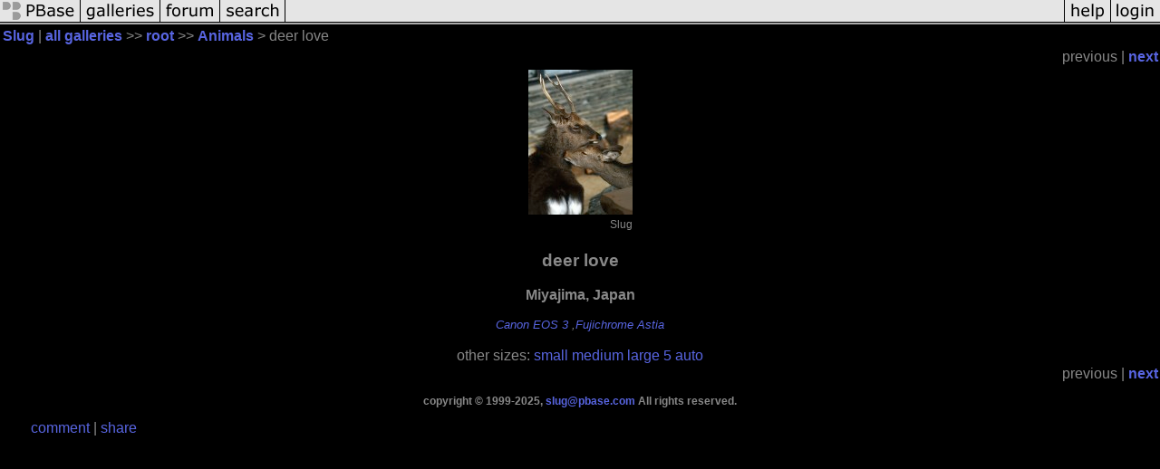

--- FILE ---
content_type: text/html; charset=ISO-8859-1
request_url: https://pbase.com/slug/image/12824
body_size: 2572
content:
<html lang="en-US"><head>
<title>deer love photo - Slug photos at pbase.com</title>
<link rel="stylesheet" type="text/css" href="https://ap1.pbase.com/styles/gallery2.v4.css">
<link rel="stylesheet" type="text/css" href="https://css.pbase.com/styles/16273.css">
<meta property="og:site_name" content="PBase"/>
<meta property="og:title" content="deer love by Slug"/>
<meta property="og:type" content="photo"/>
<meta property="og:image" content="https://a4.pbase.com/u8/slug/medium/145.14.5.jpg"/>
<meta property="og:url" content="https://pbase.com/slug/image/12824"/>
<meta property="fb:admins" content="1056217662"/>
<meta property="fb:page_id" content="204057099643592"/>
<meta name="pinterest" content="nopin" />
<script language="JavaScript" type="text/javascript" src="https://ap1.pbase.com/js/jquery-1.9.1.min.js"></script>
<script language="JavaScript" type="text/javascript" src="https://ap1.pbase.com/js/jquery.mobile.custom.min.js"></script>
<script language="JavaScript" type="text/javascript" src="https://ap1.pbase.com/js/ajaxRequestObject.js"></script>
<script language="JavaScript" type="text/javascript" src="https://ap1.pbase.com/js/ajaxVote.v2.js"></script>
<script language="JavaScript" type="text/javascript" src="https://ap1.pbase.com/js/comments.v9.js"></script>
</head><body>
<TABLE border=0 cellspacing=0 cellpadding=0 width="100%"><tr>
<td><A HREF="https://pbase.com" target="_top" title="pbase photos"><IMG src="https://ap1.pbase.com/site/m/2/m_pbase.gif" border=0 alt="photo sharing and upload"></A></td>
<td><A HREF="https://pbase.com/galleries" target="_top" title="recent picture uploads"><IMG src="https://ap1.pbase.com/site/m/2/m_g.gif" border=0 alt="picture albums"></A></td>
<td><A HREF="https://forum.pbase.com" target="_top" title="photography discussion forums"><IMG src="https://ap1.pbase.com/site/m/2/m_f.gif" border=0 alt="photo forums"></A></td>
<td><A HREF="https://pbase.com/search" target="_top" title="pbase photo search"><IMG src="https://ap1.pbase.com/site/m/2/m_s.gif" border=0 alt="search pictures"></A></td>
<td width="100%"><A HREF="https://pbase.com/galleries?view=popular" target="_top" title="popular photos"><IMG src="https://ap1.pbase.com/site/m/2/m_sp.gif" border=0 height="28" width="100%" alt="popular photos"></a></td>

<td><A HREF="https://pbase.com/help" target="_top" title="give me some help"><IMG src="https://ap1.pbase.com/site/m/2/m_h.gif" border=0 alt="photography help"></A></td>
<td><A HREF="https://pbase.com/login" target="_top" title="login to pbase"><IMG src="https://ap1.pbase.com/site/m/2/m_l.gif" border=0 alt="login"></A></td>
</tr></table>
<!-- END menu bar -->

<div id="imagepage" class="imagepage">
<div id="localmenu" class="localmenu">
  <table border=0>
    <tr>
      <td align=left >
      <a href="/slug/profile" title="goto slug's profile page">Slug</a> | 
<span class="treepath">
      <a href="/slug" title="view all of slug's galleries">all galleries</a> >> 
<a href="/slug/root">root</a> >>
 
      <a href="/slug/animals" title="view thumbnails">Animals</a> > 
      deer love
</span>
      </td>
    </tr>
  </table>
</div>

<div id="slideshow" class="slideshow">
<table border=0 cellspacing=1 width="100%" >
<tr> <TD width="100%" nowrap>
<span class="filler">previous</span> | <a href="/slug/image/15970" class="next_link" title="&rarr; on keyboard">next</a>
    </td>
  </tr>
</table>
</div>


<!-- BEGIN image table -->
<div id="image" class="image">
<table width=0 border=0 align="center" class="imagetable">
<TR><TD colspan=2>
<div id="imgdiv" class="" style="position:relative; width:115px; padding-bottom:160px; height:0; overflow:hidden; background:inherit;">
  <a href="/slug/animals" >
    <IMG  class="display auto-size" src="https://a4.pbase.com/u8/slug/small/145.14.5.jpg" imgsize="small" imgx="115" imgy="160" border=0 ALT="deer love">
  </a>
</div>
</TD></TR>
<TR><TD align="left" valign=top>
<span class=date></span>
</TD>
<TD align="right"><span class=artist>Slug</span> </TD>
</TR></table>
</div>
<!-- END image table -->

<div id="imageinfo" class="imageinfo">
  <h3 class="title"><span class="title">deer love</span>
</h3>
  <h3 class="location"><span class="location">Miyajima, Japan </span></h3>

  <div id="techinfo" class="techinfo">
    <span class="camera"><a href="/cameras/canon/eos_3">Canon EOS 3</a>
,<a href="/cameras/fujifilm/astia">Fujichrome Astia</a>
</span><br>
  </div>

  <div id="othersizes" class="othersizes">
  <br>
  <span class="othersizes">other sizes: 
    <a href="/slug/image/12824/small" title="115 x 160 pixels " rel="nofollow" imgurl="https://a4.pbase.com/u8/slug/small/145.14.5.jpg" imgx="115" imgy="160" imgsize="small">small</a> 
    <a href="/slug/image/12824/medium" title="287 x 400 pixels " rel="nofollow" imgurl="https://a4.pbase.com/u8/slug/medium/145.14.5.jpg" imgx="287" imgy="400" imgsize="medium">medium</a> 
    <a href="/slug/image/12824/large" title="574 x 800 pixels " rel="nofollow" imgurl="https://a4.pbase.com/u8/slug/large/145.14.5.jpg" imgx="574" imgy="800" imgsize="large">large</a> 
    <a href="/slug/image/12824/5" title="1250 x 1743 pixels " rel="nofollow" imgurl="https://a4.pbase.com/fugue/rolls/145/145.14.5.jpg" imgx="1250" imgy="1743" imgsize="5">5</a> 
    <a href="#" title="Fit image to my window" rel="nofollow" id="auto_size" auto_size="Y" imgsize="auto">auto</a> 
  </span>
  <BR>
  </div>

<div id="slideshow" class="slideshow">
<table border=0 cellspacing=1 width="100%" >
<tr> <TD width="100%" nowrap>
<span class="filler">previous</span> | <a href="/slug/image/15970" class="next_link" title="&rarr; on keyboard">next</a>
    </td>
  </tr>
</table>
</div>


  <div id="copyright" class="copyright">
    <p class=copyright>copyright &copy; 1999-2025, <a href="mailto:slug@pbase.com">slug@pbase.com</a> All rights reserved.</p>
  </div>

</div>

<table border=0 cellspacing=0 cellpadding=2 width="95%" align=center >
<tr>
<td nowrap>

<a  href="/slug/image/12824&gcmd=add_comment" rel="nofollow" id="leave_comment">comment</a>
 | <span id="socialSharing">
  
  <a id="share" href="#" url="https://pbase.com/slug/image/12824" rel="nofollow">share</a>
  <span id="socialSharingButtons" switch="off" style="display: none;"></span>
</span>
</td></tr></table>
<A name="comment_list" id="comment_list"></A>
<DIV class="comment_section">
<div id="commententry" style="display:none;">
  <FORM name="add_comment" action="/slug/image/12824" method="POST" enctype="application/x-www-form-urlencoded">
  <table border=0 cellpadding=0 cellspacing=0>
    <tr><td colspan=2>Type your message and click Add Comment</td></tr>
    <tr>
    <td colspan=2 class="message_body">
      <textarea  name="message" rows="6" cols="90"></textarea>
    </td>
    </tr>
    <tr><td colspan=2><span class="small">
It is best to <a href="/login">login</a> or <a href="/register">register</a> first but you may post as a guest.<br>
Enter an optional name and contact email address.
    <span style="display:none;">Name <input type="text" name="comtitle" size=12 maxlength=24></span>
    </td></tr>
    <tr><td colspan=2>
Name <input type="text" name="guest_name" size=24 maxlength=32>
 Email <input type="text" name="guest_email" size=32 maxlength=64>
    </td></tr>
    <tr><td>
      <input type="submit" name="submit" value="Add Comment">
      <a href="/help/comments">help</a>
    </td>
    <td nowrap align="right">
      <input type="checkbox" name="private_flag" value="Y"> <span class="small">private comment</span>
    </td>
    </tr>
  </table>

  <input type="hidden" name="code" value="1">
  <input type="hidden" name="id" value="12824">
  <input type="hidden" name="key" value="aaJx0erxQZL5kmQg7lrEgPnM">
  </FORM>
</div>
<div id="commentlist">
</div>
</DIV>
</div>
<!-- Start of StatCounter Code -->
<script type="text/javascript">
var sc_project=2727893;
var sc_invisible=1;
var sc_security="9458a2ab";
</script>
<script type="text/javascript" src="https://www.statcounter.com/counter/counter.js"></script>
<noscript>
  <div class="statcounter">
    <a class="statcounter" title="free web stats" href="https://statcounter.com/" target="_blank">
      <img class="statcounter" src="https://c.statcounter.com/2727893/0/9458a2ab/1/" alt="free web stats" referrerPolicy="no-referrer-when-downgrade">
    </a>
  </div>
</noscript>
<!-- End of StatCounter Code -->
<script src="https://www.google-analytics.com/urchin.js" type="text/javascript">
</script>
<script type="text/javascript">
        _uacct = "UA-2209859-1";
        urchinTracker();
</script>
<script src="https://ap1.pbase.com/js/jquery_form.js" type="text/javascript"></script>
<script src="https://ap1.pbase.com/js/social.js"></script>

</body>
</html>